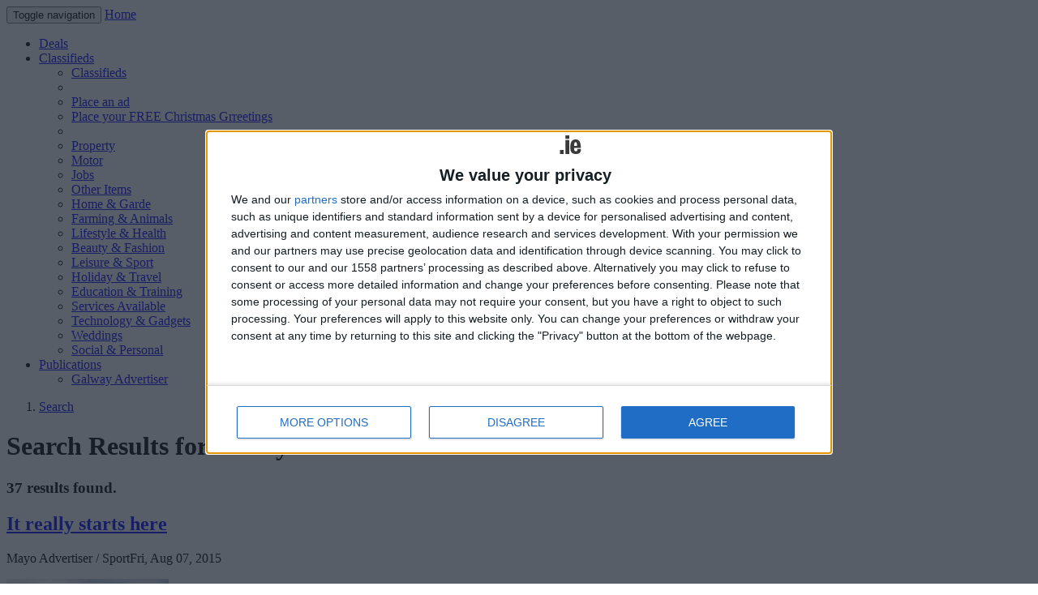

--- FILE ---
content_type: text/html; charset=UTF-8
request_url: https://www.advertiser.ie/search?tag=Kerry&tag_id=12349
body_size: 10116
content:
<!DOCTYPE html>
<html>
<head>
<meta http-equiv="Content-Type" content="text/html; charset=UTF-8" />
<title>Advertiser.ie - Search Results</title>

<meta name="dcterms.rightsHolder" content="Galway Advertiser">
<meta name="dcterms.dateCopyrighted" content="2026">
<meta name="keywords" content="">

<!-- Latest compiled and minified CSS -->
<link rel="stylesheet" href="/css/bootstrap.css">
<link rel="stylesheet" href="/css/3.3.2/bootstrap.min.css">

<!-- Optional theme -->
<link rel="stylesheet" href="/css/bootstrap-theme.css">


<link href="/css/unsemantic-grid-responsive-tablet.css" rel="stylesheet" type="text/css" media="screen" />
<meta name="viewport" content="width=device-width, initial-scale=1.0, minimum-scale=1.0, maximum-scale=1, user-scalable=no, target-densitydpi=medium-dpi">
<link href='http://fonts.googleapis.com/css?family=Lato:400,700%7cOpen+Sans:400,800' rel='stylesheet' type='text/css'>
<link href="/css/advertiser_no_nav.css" rel="stylesheet" type="text/css" media="screen" />


<script type="text/javascript" src="//ajax.googleapis.com/ajax/libs/jquery/1.11.1/jquery.min.js"></script>


<!-- Latest compiled and minified JavaScript -->
<script src="/js/bootstrap.js"></script>
<style media="all" type="text/css">
.grid-container { /*
	margin-bottom:10px;*/
}
.smallpreview {
	position: absolute;
    top: -100%;
    bottom: -100%;
	margin: auto;
/*	width:100%;
	height:auto;
	max-height:none;
	*/
}
#header  { /* margin:0px; min-height:120px; */}
#sidebar{ /* text-align:center; display:block; */ }
</style>
<!-- InMobi Choice. Consent Manager Tag v3.0 (for TCF 2.2) -->
<script type="text/javascript" async=true>
(function() {
  var host = window.location.hostname;
  var element = document.createElement('script');
  var firstScript = document.getElementsByTagName('script')[0];
  var url = 'https://cmp.inmobi.com'
    .concat('/choice/', 'hk02jXfBHG_1r', '/', host, '/choice.js?tag_version=V3');
  var uspTries = 0;
  var uspTriesLimit = 3;
  element.async = true;
  element.type = 'text/javascript';
  element.src = url;

  firstScript.parentNode.insertBefore(element, firstScript);

  function makeStub() {
    var TCF_LOCATOR_NAME = '__tcfapiLocator';
    var queue = [];
    var win = window;
    var cmpFrame;

    function addFrame() {
      var doc = win.document;
      var otherCMP = !!(win.frames[TCF_LOCATOR_NAME]);

      if (!otherCMP) {
        if (doc.body) {
          var iframe = doc.createElement('iframe');

          iframe.style.cssText = 'display:none';
          iframe.name = TCF_LOCATOR_NAME;
          doc.body.appendChild(iframe);
        } else {
          setTimeout(addFrame, 5);
        }
      }
      return !otherCMP;
    }

    function tcfAPIHandler() {
      var gdprApplies;
      var args = arguments;

      if (!args.length) {
        return queue;
      } else if (args[0] === 'setGdprApplies') {
        if (
          args.length > 3 &&
          args[2] === 2 &&
          typeof args[3] === 'boolean'
        ) {
          gdprApplies = args[3];
          if (typeof args[2] === 'function') {
            args[2]('set', true);
          }
        }
      } else if (args[0] === 'ping') {
        var retr = {
          gdprApplies: gdprApplies,
          cmpLoaded: false,
          cmpStatus: 'stub'
        };

        if (typeof args[2] === 'function') {
          args[2](retr);
        }
      } else {
        if(args[0] === 'init' && typeof args[3] === 'object') {
          args[3] = Object.assign(args[3], { tag_version: 'V3' });
        }
        queue.push(args);
      }
    }

    function postMessageEventHandler(event) {
      var msgIsString = typeof event.data === 'string';
      var json = {};

      try {
        if (msgIsString) {
          json = JSON.parse(event.data);
        } else {
          json = event.data;
        }
      } catch (ignore) {}

      var payload = json.__tcfapiCall;

      if (payload) {
        window.__tcfapi(
          payload.command,
          payload.version,
          function(retValue, success) {
            var returnMsg = {
              __tcfapiReturn: {
                returnValue: retValue,
                success: success,
                callId: payload.callId
              }
            };
            if (msgIsString) {
              returnMsg = JSON.stringify(returnMsg);
            }
            if (event && event.source && event.source.postMessage) {
              event.source.postMessage(returnMsg, '*');
            }
          },
          payload.parameter
        );
      }
    }

    while (win) {
      try {
        if (win.frames[TCF_LOCATOR_NAME]) {
          cmpFrame = win;
          break;
        }
      } catch (ignore) {}

      if (win === window.top) {
        break;
      }
      win = win.parent;
    }
    if (!cmpFrame) {
      addFrame();
      win.__tcfapi = tcfAPIHandler;
      win.addEventListener('message', postMessageEventHandler, false);
    }
  };

  makeStub();

  function makeGppStub() {
    const CMP_ID = 10;
    const SUPPORTED_APIS = [
      '2:tcfeuv2',
      '6:uspv1',
      '7:usnatv1',
      '8:usca',
      '9:usvav1',
      '10:uscov1',
      '11:usutv1',
      '12:usctv1'
    ];

    window.__gpp_addFrame = function (n) {
      if (!window.frames[n]) {
        if (document.body) {
          var i = document.createElement("iframe");
          i.style.cssText = "display:none";
          i.name = n;
          document.body.appendChild(i);
        } else {
          window.setTimeout(window.__gpp_addFrame, 10, n);
        }
      }
    };
    window.__gpp_stub = function () {
      var b = arguments;
      __gpp.queue = __gpp.queue || [];
      __gpp.events = __gpp.events || [];

      if (!b.length || (b.length == 1 && b[0] == "queue")) {
        return __gpp.queue;
      }

      if (b.length == 1 && b[0] == "events") {
        return __gpp.events;
      }

      var cmd = b[0];
      var clb = b.length > 1 ? b[1] : null;
      var par = b.length > 2 ? b[2] : null;
      if (cmd === "ping") {
        clb(
          {
            gppVersion: "1.1", // must be “Version.Subversion”, current: “1.1”
            cmpStatus: "stub", // possible values: stub, loading, loaded, error
            cmpDisplayStatus: "hidden", // possible values: hidden, visible, disabled
            signalStatus: "not ready", // possible values: not ready, ready
            supportedAPIs: SUPPORTED_APIS, // list of supported APIs
            cmpId: CMP_ID, // IAB assigned CMP ID, may be 0 during stub/loading
            sectionList: [],
            applicableSections: [-1],
            gppString: "",
            parsedSections: {},
          },
          true
        );
      } else if (cmd === "addEventListener") {
        if (!("lastId" in __gpp)) {
          __gpp.lastId = 0;
        }
        __gpp.lastId++;
        var lnr = __gpp.lastId;
        __gpp.events.push({
          id: lnr,
          callback: clb,
          parameter: par,
        });
        clb(
          {
            eventName: "listenerRegistered",
            listenerId: lnr, // Registered ID of the listener
            data: true, // positive signal
            pingData: {
              gppVersion: "1.1", // must be “Version.Subversion”, current: “1.1”
              cmpStatus: "stub", // possible values: stub, loading, loaded, error
              cmpDisplayStatus: "hidden", // possible values: hidden, visible, disabled
              signalStatus: "not ready", // possible values: not ready, ready
              supportedAPIs: SUPPORTED_APIS, // list of supported APIs
              cmpId: CMP_ID, // list of supported APIs
              sectionList: [],
              applicableSections: [-1],
              gppString: "",
              parsedSections: {},
            },
          },
          true
        );
      } else if (cmd === "removeEventListener") {
        var success = false;
        for (var i = 0; i < __gpp.events.length; i++) {
          if (__gpp.events[i].id == par) {
            __gpp.events.splice(i, 1);
            success = true;
            break;
          }
        }
        clb(
          {
            eventName: "listenerRemoved",
            listenerId: par, // Registered ID of the listener
            data: success, // status info
            pingData: {
              gppVersion: "1.1", // must be “Version.Subversion”, current: “1.1”
              cmpStatus: "stub", // possible values: stub, loading, loaded, error
              cmpDisplayStatus: "hidden", // possible values: hidden, visible, disabled
              signalStatus: "not ready", // possible values: not ready, ready
              supportedAPIs: SUPPORTED_APIS, // list of supported APIs
              cmpId: CMP_ID, // CMP ID
              sectionList: [],
              applicableSections: [-1],
              gppString: "",
              parsedSections: {},
            },
          },
          true
        );
      } else if (cmd === "hasSection") {
        clb(false, true);
      } else if (cmd === "getSection" || cmd === "getField") {
        clb(null, true);
      }
      //queue all other commands
      else {
        __gpp.queue.push([].slice.apply(b));
      }
    };
    window.__gpp_msghandler = function (event) {
      var msgIsString = typeof event.data === "string";
      try {
        var json = msgIsString ? JSON.parse(event.data) : event.data;
      } catch (e) {
        var json = null;
      }
      if (typeof json === "object" && json !== null && "__gppCall" in json) {
        var i = json.__gppCall;
        window.__gpp(
          i.command,
          function (retValue, success) {
            var returnMsg = {
              __gppReturn: {
                returnValue: retValue,
                success: success,
                callId: i.callId,
              },
            };
            event.source.postMessage(msgIsString ? JSON.stringify(returnMsg) : returnMsg, "*");
          },
          "parameter" in i ? i.parameter : null,
          "version" in i ? i.version : "1.1"
        );
      }
    };
    if (!("__gpp" in window) || typeof window.__gpp !== "function") {
      window.__gpp = window.__gpp_stub;
      window.addEventListener("message", window.__gpp_msghandler, false);
      window.__gpp_addFrame("__gppLocator");
    }
  };

  makeGppStub();

  var uspStubFunction = function() {
    var arg = arguments;
    if (typeof window.__uspapi !== uspStubFunction) {
      setTimeout(function() {
        if (typeof window.__uspapi !== 'undefined') {
          window.__uspapi.apply(window.__uspapi, arg);
        }
      }, 500);
    }
  };

  var checkIfUspIsReady = function() {
    uspTries++;
    if (window.__uspapi === uspStubFunction && uspTries < uspTriesLimit) {
      console.warn('USP is not accessible');
    } else {
      clearInterval(uspInterval);
    }
  };

  if (typeof window.__uspapi === 'undefined') {
    window.__uspapi = uspStubFunction;
    var uspInterval = setInterval(checkIfUspIsReady, 6000);
  }
})();
</script>
<!-- End InMobi Choice. Consent Manager Tag v3.0 (for TCF 2.2) -->
<!-- dfp start -->
<script type="text/javascript">
$(document).ready(function() {
 $('#mobilemputop').hide();
});
</script>
<script async src="//pagead2.googlesyndication.com/pagead/js/adsbygoogle.js"></script>
<script>
     (adsbygoogle = window.adsbygoogle || []).push({
          google_ad_client: "ca-pub-7781476863267548",
          enable_page_level_ads: true
     });
</script><!-- dfp end -->

<!-- analytics start -->
<!-- Meta Pixel Code -->
<script>
  !function(f,b,e,v,n,t,s)
  {if(f.fbq)return;n=f.fbq=function(){n.callMethod?
  n.callMethod.apply(n,arguments):n.queue.push(arguments)};
  if(!f._fbq)f._fbq=n;n.push=n;n.loaded=!0;n.version='2.0';
  n.queue=[];t=b.createElement(e);t.async=!0;
  t.src=v;s=b.getElementsByTagName(e)[0];
  s.parentNode.insertBefore(t,s)}(window, document,'script',
  'https://connect.facebook.net/en_US/fbevents.js');
  fbq('init', '556811046131771');
  fbq('track', 'PageView');
</script>
<noscript><img height="1" width="1" style="display:none"
  src="https://www.facebook.com/tr?id=556811046131771&ev=PageView&noscript=1"
/></noscript>

<!-- End Meta Pixel Code -->


<!-- Google Tag Manager -->
<script>(function(w,d,s,l,i){w[l]=w[l]||[];w[l].push({'gtm.start':
new Date().getTime(),event:'gtm.js'});var f=d.getElementsByTagName(s)[0],
j=d.createElement(s),dl=l!='dataLayer'?'&l='+l:'';j.async=true;j.src=
'https://www.googletagmanager.com/gtm.js?id='+i+dl;f.parentNode.insertBefore(j,f);
})(window,document,'script','dataLayer','GTM-MZ6RJT5');</script>
<!-- End Google Tag Manager -->
<!-- Global site tag (gtag.js) - Google Analytics -->
<script async src="https://www.googletagmanager.com/gtag/js?id=UA-545371-7"></script>
<script>
  window.dataLayer = window.dataLayer || [];
  function gtag(){dataLayer.push(arguments);}
  gtag('js', new Date());

  gtag('config', 'UA-545371-7');
</script>

<script async='async' src='https://www.googletagservices.com/tag/js/gpt.js'></script>
<script>
  var googletag = googletag || {};
  googletag.cmd = googletag.cmd || [];
</script>
<script>

__tcfapi('addEventListener', 2, function(tcData, success) {
 if (success) {
   if (tcData.gdprApplies) {
     if (tcData.eventStatus === 'tcloaded') {
       // We have consent, get the tcData string and do the ad request.
       // The example here is for Google publisher tag. You may need to modify
       // this code for usage in your web page.
       googletag.cmd.push(function(){
         googletag.pubads().refresh();
       });
       // print a debug message to the console
       console.log('Debug: tcloaded');
     } else if (tcData.eventStatus === 'useractioncomplete') {
       // The user gave consent through the UI, get the tcdata string and
       // do the ad request. The example here is for Google publisher tag.
       // You may need to modify this code for usage in your web page.
       googletag.cmd.push(function() {
         googletag.pubads().refresh();
       });
       // print a debug message to the console
       console.log('Debug: useractioncomplete');
     } else {
       // print a debug message to the console
       console.log('Debug: tcData.eventStatus: ', tcData.eventStatus);
     }
   } else { /* gdpr does not apply */
     // Most likely you want to make the ad request in this case
     googletag.cmd.push(function() {
       googletag.pubads().refresh();
     });
     // print a debug message to the console
     console.log('Debug: gdpr doesn\'t apply');
   }
 }
})

  googletag.cmd.push(function() {
    var mapping1 = googletag.sizeMapping()
    .addSize([1024, 500], [[970, 90], [970, 250], [728, 90]])
    .addSize([768, 400], [[728, 90]])
    .addSize([360, 400], [[320, 50], [320, 100]])
    .addSize([0, 0], [[320, 50], [320, 100]])
    .build();
    googletag.defineSlot('/2140695/RunOfSite_Leaderboard', [[970, 250], [970, 90], [728, 90], [468, 60], [320, 50]], 'leaderboard').defineSizeMapping(mapping1).addService(googletag.pubads());
    googletag.defineSlot('/2140695/Advertiser.ie_300x250', [300, 250], 'sidetopmpu').addService(googletag.pubads());
    googletag.defineSlot('/2140695/Advertiser.ie_300x250', [300, 250], 'lowermpu').addService(googletag.pubads());
    googletag.pubads().setTargeting('URL', ['/search']);
    googletag.pubads().setTargeting('pagesection', ['galwayadvertisernone']);
    googletag.pubads().collapseEmptyDivs();
    googletag.pubads().disableInitialLoad();
    googletag.pubads().enableSingleRequest();
    googletag.enableServices();
  });
  </script>
<!-- analytics end -->

</head>
<body>

<div id="container" class="grid-container">
<div id="leaderboard" class="wide-ad grid-100  grid-parent">
				<script type='text/javascript'>
                googletag.cmd.push(function() { googletag.display('leaderboard'); });
                </script>
            </div>
<div id="header" class="grid-100  grid-parent"><!-- redgradient -->
        <div class="grid-100 tablet-grid-100 mobile-grid-100 redgradient">
			<div id="logo"><a href="#" class="portal" title="Advertiser.ie"></a></div>
		</div>

</div>

<!-- nav start -->
<nav class="navbar navbar-default" role="navigation">
  <div class="container-fluid">
    <!-- Brand and toggle get grouped for better mobile display -->
    <div class="navbar-header">
      <button type="button" class="navbar-toggle" data-toggle="collapse" data-target="#top-navbar">
        <span class="sr-only">Toggle navigation</span>
        <span class="icon-bar"></span>
        <span class="icon-bar"></span>
        <span class="icon-bar"></span>
      </button>
      <a class="navbar-brand hide-on-desktop hide-on-tablet" href="/galway">Home</a>
    </div>

    <!-- Collect the nav links, forms, and other content for toggling -->
    	<div class="collapse navbar-collapse" id="top-navbar">
             <ul class="nav navbar-nav navbar-right">
                <li><a href="http://deals.advertiser.ie/">Deals</a></li>
                <li><a href="#" class="dropdown-toggle" data-toggle="dropdown">Classifieds <b class="caret"></b></a>
                	<ul class="dropdown-menu">
                    	<li><a href="http://classifieds.advertiser.ie/">Classifieds</a></li>
                        <li class="divider"></li>
                        <li><a href="/advertise/">Place an ad</a></li>
                        <li><a href="/galway/christmasgreetings">Place your FREE Christmas Grreetings</a></li>
                        <li class="divider"></li>
                    	<li><a href="http://classifieds.advertiser.ie/property/">Property</a></li>
                        <li><a href="http://classifieds.advertiser.ie/cars/">Motor</a></li>
                        <li><a href="http://classifieds.advertiser.ie/jobs/">Jobs</a></li>
                        <li><a href="http://classifieds.advertiser.ie/other-items/">Other Items</a></li>
                        <li><a href="http://classifieds.advertiser.ie/home-garden-for-sale/">Home &amp; Garde</a></li>
                        <li><a href="http://classifieds.advertiser.ie/farming-animals-for-sale/">Farming &amp; Animals</a></li>
                        <li><a href="http://classifieds.advertiser.ie/lifestyle-health/">Lifestyle &amp; Health</a></li>
                        <li><a href="http://classifieds.advertiser.ie/beauty-fashion-for-sale/">Beauty &amp; Fashion</a></li>
                        <li><a href="http://classifieds.advertiser.ie/leisure-sport/">Leisure &amp; Sport</a></li>
                        <li><a href="http://classifieds.advertiser.ie/holiday-travel-for-sale/">Holiday &amp; Travel</a></li>
                        <li><a href="http://classifieds.advertiser.ie/education-training/">Education &amp; Training</a></li>
                        <li><a href="http://classifieds.advertiser.ie/services-available/">Services Available</a></li>
                        <li><a href="http://classifieds.advertiser.ie/technology-gadgets-for-sale/">Technology &amp; Gadgets</a></li>
                        <li><a href="http://classifieds.advertiser.ie/weddings/">Weddings</a></li>
                        <li><a href="http://classifieds.advertiser.ie/social-personal/">Social &amp; Personal</a></li>
                    </ul>
                </li>
                <li class="dropdown"><a href="#" class="dropdown-toggle" data-toggle="dropdown">Publications <b class="caret"></b></a>
                    <ul class="dropdown-menu">
                        <li><a href="/galway">Galway Advertiser</a></li>
                    </ul>
                </li>
            </ul>
    </div><!-- /.navbar-collapse -->
  </div><!-- /.container-fluid -->
</nav>
<!-- nav end -->

  <div class="clear"></div>
<!-- center body -->
  <div id="mainContent" class="grid-66">
        <ol class="breadcrumb">
        	<li><a href="#" title="Search Page">Search</a></li>
        </ol>

    <div class="grid-100 grid-parent" style="margin-bottom:0;">


        <div class="grid-100">

		<h1>Search Results for 'Kerry'</h1>
        <h3>37 results found.</h3>

		<div style="/* display:inline-block; width:100%;*/" class="media">
            <h2><a href="/mayo/article/78958/it-really-starts-here">It really starts here</a></h2>
            <p class="byline">Mayo Advertiser / Sport<span>Fri, Aug 07, 2015</span></p>
            <div class="media-left media-middle"><img src="/images/2015/08/78958_thumb.jpg" class="media-object" alt="image preview" style="max-width: 200px;"></div>        	<div class="media-body">
            <p>For me the championship proper starts tomorrow at Croke Park. What has gone on before is bordering on a joke. Apart from Kildare defeating Cork in a round three qualifier and Cork almost catching Kerry on the hop in the drawn Munster final the rest has been straightforward and in some cases embarrassing. The first year the quarter-finals were introduced the cumulative winning total of the four&nbsp;games was just 11 points, the first two this year yielded a 35 point winning margin for Kerry and Dublin. I have no doubt Kildare would have taken a respectable few points loss to Cork in that qualifier rather than trying to come to terms with that 27 point humiliation at the hands of Kerry last weekend. Who would ever have&nbsp;thought that Kildare footballers would suffer a 19 point and a 27 point hiding from Dublin and Kerry and in the same season knock Cork out? Football has gone crazy.</p>
            </div>
        </div>
		<div style="/* display:inline-block; width:100%;*/" class="media">
            <h2><a href="/galway/article/78894/donegal-too-good-for-gallant-galway">Donegal too good for gallant Galway</a></h2>
            <p class="byline">Galway Advertiser / Sport<span>Thu, Aug 06, 2015</span></p>
            <div class="media-left media-middle"><img src="/images/2015/08/78894_thumb.jpg" class="media-object" alt="image preview" style="max-width: 200px;"></div>        	<div class="media-body">
            <p>At half time last Saturday in Croke Park, with the teams level, most Galway supporters were pleased with their team&rsquo;s work-rate and performance and even twenty minutes into the second half, those of us in the Cusack and Hogan Stands were still hoping that if Galway could get a goal, or pull a few points in front, it would ask serious questions off Rory Gallagher's men.</p>
            </div>
        </div>
		<div style="/* display:inline-block; width:100%;*/" class="media">
            <h2><a href="/galway/article/78874/moonfish-revives-star-of-the-sea-for-september">Moonfish revives Star Of The Sea for September</a></h2>
            <p class="byline">Galway Advertiser / What's on in Galway<span>Thu, Aug 06, 2015</span></p>
            <div class="media-left media-middle"><img src="/images/2015/08/78874_thumb.jpg" class="media-object" alt="image preview" style="max-width: 200px;"></div>        	<div class="media-body">
            <p>STAR OF The Sea, the much acclaimed theatrical adaptation of Joseph O&rsquo;Connor's novel, and one of the hits of the 2014 Galway International Arts Festival, returns to the Galway stage in September.</p>
            </div>
        </div>
		<div style="/* display:inline-block; width:100%;*/" class="media">
            <h2><a href="/mayo/article/78097/four-former-stars-have-their-say">Four former stars have their say</a></h2>
            <p class="byline">Mayo Advertiser / Sport<span>Fri, Jun 12, 2015</span></p>
                    	<div class="media-body">
            <p>Ray Silke, our man from south of the border, caught up with a few former players who've been through this particular battle before, to get their thoughts on who will win on Sunday. </p>
            </div>
        </div>
		<div style="/* display:inline-block; width:100%;*/" class="media">
            <h2><a href="/mayo/article/77731/club-players-have-it-tough-enough-to-make-plans-without-late-changes">Club players have it tough enough to make plans without late changes</a></h2>
            <p class="byline">Mayo Advertiser / Sport<span>Fri, May 15, 2015</span></p>
                    	<div class="media-body">
            <p>As a meticulous planner who maps out my summer so as there is no collision between family events, birthdays, nights out, holidays, etc, and football matches I was shocked to hear that the first round of the Mayo club championship was put back a week, 11 days before it was due to take place.</p>
            </div>
        </div>
		<div style="/* display:inline-block; width:100%;*/" class="media">
            <h2><a href="/galway/article/77684/conneally-hoping-for-a-first-division-one-league-title">Conneally hoping for a first division one league title</a></h2>
            <p class="byline">Galway Advertiser / Sport<span>Thu, May 14, 2015</span></p>
                    	<div class="media-body">
            <p>Galway Ladies' football captain Geraldine Conneally, who has been playing with the county seniors for more than&nbsp;a decade now, is still waiting for her first division one league medal to add to the All-Ireland senior medal she annexed in 2004 and the division two medal from last season.</p>
            </div>
        </div>
		<div style="/* display:inline-block; width:100%;*/" class="media">
            <h2><a href="/galway/article/77015/i-love-bringing-a-story-to-life-on-the-cinema-screen">'I love bringing a story to life on the cinema screen&rsquo;</a></h2>
            <p class="byline">Galway Advertiser / News<span>Thu, Apr 09, 2015</span></p>
            <div class="media-left media-middle"><img src="/images/2015/04/77015_thumb.jpg" class="media-object" alt="image preview" style="max-width: 200px;"></div>        	<div class="media-body">
            <p>Driving home to County Kerry, to help his father with some cattle farming, was not the time Gerard Barrett expected to receive a call from Hollywood A-lister Charlize Theron, asking him to script and direct a film she is producing.</p>
            </div>
        </div>
		<div style="/* display:inline-block; width:100%;*/" class="media">
            <h2><a href="/galway/article/76223/ardrahan-four-year-old-donates-her-hair-to-charity-that-makes-wigs-for-ill-children">Ardrahan four-year-old donates her hair to charity that makes wigs for ill children</a></h2>
            <p class="byline">Galway Advertiser / News<span>Thu, Mar 12, 2015</span></p>
            <div class="media-left media-middle"><img src="/images/2015/03/76223_thumb.jpg" class="media-object" alt="image preview" style="max-width: 200px;"></div>        	<div class="media-body">
            <p>A County Galway child was so moved when she saw a photograph of a little girl who was diagnosed with cancer that she decided to get her hair cut and donate it to a charity that makes wigs for children with the condition.</p>
            </div>
        </div>
		<div style="/* display:inline-block; width:100%;*/" class="media">
            <h2><a href="/mayo/article/68509/tougher-test-expected-this-time-against-derry">Tougher test expected this time against Derry</a></h2>
            <p class="byline">Mayo Advertiser / Sport<span>Fri, Apr 11, 2014</span></p>
            <div class="media-left media-middle"><img src="/images/2014/04/68509_thumb.jpg" class="media-object" alt="image preview" style="max-width: 200px;"></div>        	<div class="media-body">
            <p>Cillian O&rsquo;Connor remains the one injury doubt for Mayo from those who were available for selection last weekend for Sunday&rsquo;s Allianz National Football League semi-final in Croke Park. The Ballintubber attacker, who had to leave the action after just 10 minutes in Elverys MacHale Park last Sunday, may not make it back into the starting line-up for this weekend&rsquo;s game. The team is due to be announced at some stage today (Friday, April 11).</p>
            </div>
        </div>
		<div style="/* display:inline-block; width:100%;*/" class="media">
            <h2><a href="/mayo/article/68323/final-four-spot-up-for-grabs-for-horans-men">Final four spot up for grabs for Horan’s men</a></h2>
            <p class="byline">Mayo Advertiser / Sport<span>Fri, Apr 04, 2014</span></p>
            <div class="media-left media-middle"><img src="/images/2014/04/68323_thumb.jpg" class="media-object" alt="image preview" style="max-width: 200px;"></div>        	<div class="media-body">
            <p>First things first, win on Sunday and Mayo can look forward to a National League semi-final on Sunday week. That is the only thing that James Horan will have had his side concentrating on this week following last Saturday night&rsquo;s draw against Dublin. It was a game they should have won, having a man advantage for 45 minutes and leading the game by six points with 20 minutes to go, and not seeing out the game is something that you can get away with in the league and learn from rather than have it happen in the championship.</p>
            </div>
        </div>
		<div style="text-align:center;"><ul class="pagination"><li class="active"><span>1 <span class="sr-only">(current)</span></span></li>
<li><a href="/search?tag=Kerry&tag_id=12349&amp;per_page=10" data-ci-pagination-page="2">2</a></li>
<li><a href="/search?tag=Kerry&tag_id=12349&amp;per_page=20" data-ci-pagination-page="3">3</a></li>
<li><a href="/search?tag=Kerry&tag_id=12349&amp;per_page=30" data-ci-pagination-page="4">4</a></li>
<li><a href="/search?tag=Kerry&tag_id=12349&amp;per_page=10" data-ci-pagination-page="2" rel="next">&raquo;</a></li>
</ul>
        </div>
        </div>

</div>


</div>

  <div id="sidebar" class="grid-33">
  	<div style="padding: 0px 2px 5px 2px;display:none;">
    	<form action="#">
        	<input type="text" style="font-size:18px; height:22px; width:220px; border:solid 1px #CCC; color:#ccc;" value="Search anything..."/>
            <input type="submit" value="Go" style="background:transparent;border:none; text-decoration:none; font-size:20px;" />
        </form>
    </div>
    <div class="grid-100 tablet-grid-50" id="block">
    	<a href="http://deals.advertiser.ie/?utm_source=advertiser%20image&utm_medium=banner&utm_campaign=deals"><img src="/images/holders/deals.jpg" alt="Deals" title="Deals" /></a>
    </div>
    <div class="grid-100 tablet-grid-50" id="block">
       <h4 class="adnote">Advertisement</h4>
    	<div id="topmpu">
        <script type='text/javascript'>
		googletag.cmd.push(function() { googletag.display('topmpu'); });
		</script>
        </div>
    </div>
    <div class="clear"></div>

    <div class="grid-100 tablet-grid-50" id="block">
        <div id="fb-root"></div>
        <script>(function(d, s, id) {
          var js, fjs = d.getElementsByTagName(s)[0];
          if (d.getElementById(id)) return;
          js = d.createElement(s); js.id = id;
          js.src = "//connect.facebook.net/en_GB/all.js#xfbml=1&appId=409675639078808";
          fjs.parentNode.insertBefore(js, fjs);
        }(document, 'script', 'facebook-jssdk'));</script>


        <div class="fb-like-box" data-href="http://www.facebook.com/GalwayAdvertiser" data-width="300" data-height="275" data-colorscheme="light" data-show-faces="true" data-header="true" data-stream="false" data-show-border="true"></div>
	</div>
    <div class="clear"></div>

    <div class="grid-100 tablet-grid-50" id="block">
        <h4 class="adnote">Advertisement</h4>
    	<div id="lowermpu">
        <script type='text/javascript'>
		googletag.cmd.push(function() { googletag.display('lowermpu'); });
		</script>
        </div>
    </div>

  </div>

  <div class="clear">&nbsp;</div>
<div id="footer" class="row redgradient text-white" style="font-size: 1.2em; color:white;">
    <div class="col-md-4 text-white" style="text-align: left;">
      <a href="/" style="color: white;">Advertiser.ie</a><br \>
      <a href="/contact" style="color: white;">Contact</a> <br \>
      <a href="/advertise" style="color: white;">Place an Ad</a> <br \>
      <a href="/terms" style="color: white;">Terms &amp; Conditions</a> <br \>
      <a href="/privacy" style="color: white;">Privacy Policy</a><br \><br>
      &copy; 2026 Advertiser.ie
    </div>
    <div class="col-md-4 text-white" style="text-align: left;">
      Galway Advertiser is a member of Free Media Ireland, a network of free newspaper publishers committed to supporting local journalism and delivering engaging content while providing highly effective print advertising with unparalleled circulations. Visit <a href="https://freemediaireland.ie" style="color: white;">https://freemediaireland.ie</a> to learn more.
    </div>
    <div class="col-md-4 text-white" style="text-align: left;">
      <img src="https://www.advertiser.ie/images/userimages/14/presscouncilthumbnailimage001_thumb.jpg?1677577593"><br clear="all">
      This publication supports the work of the <a href="https://www.presscouncil.ie/" style="color: white;">Press Council of Ireland</a> and Office of the Press Ombudsman, and our staff operate within the Code of Practice of the Press Council.<br>

      You can obtain a copy of the Code of Practice, or contact the <a href="https://www.presscouncil.ie/" style="color: white;">Press Council</a>, at 01-6489130, email <a href="/cdn-cgi/l/email-protection#c8a1a6aea788b8baadbbbbaba7bda6aba1a4e6a1ad" style="color: white;"><span class="__cf_email__" data-cfemail="c4adaaa2ab84b4b6a1b7b7a7abb1aaa7ada8eaada1">[email&#160;protected]</span></a>.
    </div>
  </div>
<p><small>Page generated in 0.0282 seconds.</small></p>

  </div> <!-- end center body -->


<script data-cfasync="false" src="/cdn-cgi/scripts/5c5dd728/cloudflare-static/email-decode.min.js"></script><script defer src="https://static.cloudflareinsights.com/beacon.min.js/vcd15cbe7772f49c399c6a5babf22c1241717689176015" integrity="sha512-ZpsOmlRQV6y907TI0dKBHq9Md29nnaEIPlkf84rnaERnq6zvWvPUqr2ft8M1aS28oN72PdrCzSjY4U6VaAw1EQ==" data-cf-beacon='{"version":"2024.11.0","token":"96c17dd77d8b45e1bd28c2175a86ae71","r":1,"server_timing":{"name":{"cfCacheStatus":true,"cfEdge":true,"cfExtPri":true,"cfL4":true,"cfOrigin":true,"cfSpeedBrain":true},"location_startswith":null}}' crossorigin="anonymous"></script>
</body>
</html>
